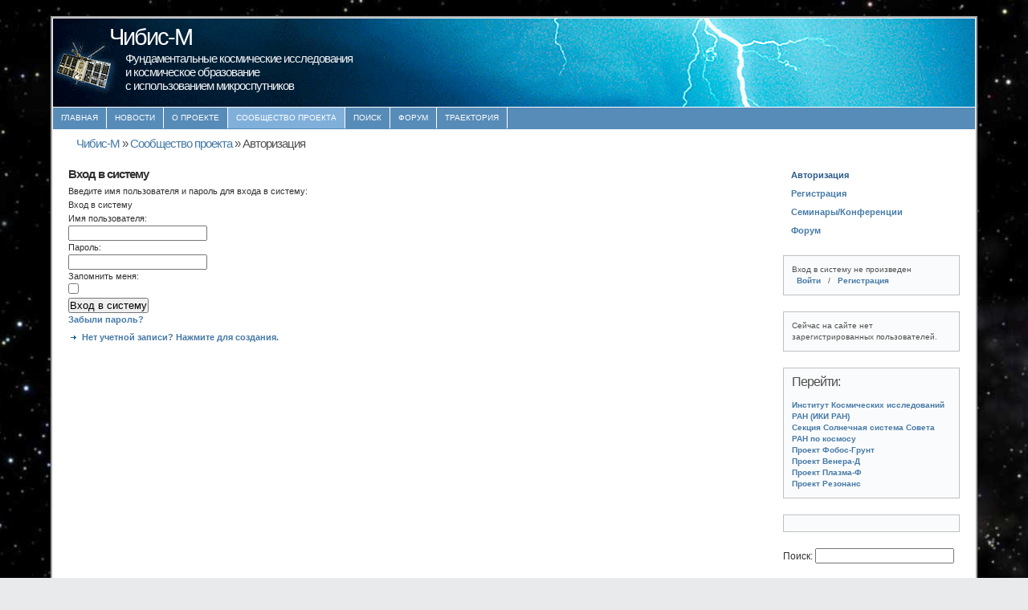

--- FILE ---
content_type: text/html; charset=utf-8
request_url: http://chibis.cosmos.ru/index.php?id=1670&L=wizcwoyxkewdhod
body_size: 12704
content:
<?xml version="1.0" encoding="utf-8"?>
<!DOCTYPE html
     PUBLIC "-//W3C//DTD XHTML 1.0 Strict//EN"
     "http://www.w3.org/TR/xhtml1/DTD/xhtml1-strict.dtd">
<html xml:lang="ru-RU" lang="ru-RU" xmlns="http://www.w3.org/1999/xhtml">
<head>

<meta http-equiv="Content-Type" content="text/html; charset=utf-8" />
<!-- 
	This website is powered by TYPO3 - inspiring people to share!
	TYPO3 is a free open source Content Management Framework initially created by Kasper Skaarhoj and licensed under GNU/GPL.
	TYPO3 is copyright 1998-2011 of Kasper Skaarhoj. Extensions are copyright of their respective owners.
	Information and contribution at http://typo3.com/ and http://typo3.org/
-->



<title>ЧИБИС: Авторизация</title>
<meta name="generator" content="TYPO3 4.6 CMS" />

<link rel="stylesheet" type="text/css" href="fileadmin/templates/chibis/andreas08-wide/andreas08.css?1363099924" media="screen,projection" />
<link rel="stylesheet" type="text/css" href="typo3temp/stylesheet_881dd5828d.css?1450793442" media="all" />
<link rel="stylesheet" type="text/css" href="fileadmin/templates/styles/CHC_forum_teaser_04.css?1320302298" media="all" />
<link rel="stylesheet" type="text/css" href="typo3conf/ext/starrating/pi1/css/rating.css?1246523740" media="all" />



<script src="typo3conf/ext/wt_contentchange/files/js/contentchange.js?1318274584" type="text/javascript"></script>
<script src="typo3conf/ext/starrating/pi1/js/behavior.js?1246523740" type="text/javascript"></script>
<script src="typo3conf/ext/starrating/pi1/js/rating.js?1246523740" type="text/javascript"></script>
<script type="text/javascript">
/*<![CDATA[*/
<!-- 
/*_scriptCode*/

		var browserName = navigator.appName;
		var browserVer = parseInt(navigator.appVersion);
		var version = "";
		var msie4 = (browserName == "Microsoft Internet Explorer" && browserVer >= 4);
		if ((browserName == "Netscape" && browserVer >= 3) || msie4 || browserName=="Konqueror" || browserName=="Opera") {version = "n3";} else {version = "n2";}
			// Blurring links:
		function blurLink(theObject)	{	//
			if (msie4)	{theObject.blur();}
		}
		
			// decrypt helper function
		function decryptCharcode(n,start,end,offset)	{
			n = n + offset;
			if (offset > 0 && n > end)	{
				n = start + (n - end - 1);
			} else if (offset < 0 && n < start)	{
				n = end - (start - n - 1);
			}
			return String.fromCharCode(n);
		}
			// decrypt string
		function decryptString(enc,offset)	{
			var dec = "";
			var len = enc.length;
			for(var i=0; i < len; i++)	{
				var n = enc.charCodeAt(i);
				if (n >= 0x2B && n <= 0x3A)	{
					dec += decryptCharcode(n,0x2B,0x3A,offset);	// 0-9 . , - + / :
				} else if (n >= 0x40 && n <= 0x5A)	{
					dec += decryptCharcode(n,0x40,0x5A,offset);	// A-Z @
				} else if (n >= 0x61 && n <= 0x7A)	{
					dec += decryptCharcode(n,0x61,0x7A,offset);	// a-z
				} else {
					dec += enc.charAt(i);
				}
			}
			return dec;
		}
			// decrypt spam-protected emails
		function linkTo_UnCryptMailto(s)	{
			location.href = decryptString(s,-1);
		}
		

// -->
/*]]>*/
</script>

<meta name="yandex-verification" content="5801ecb93a611f49" />
<link rel="alternate" type="application/rss+xml" title="RSS-Feed" href="http://chibis.cosmos.ru/index.php?id=1672&amp;type=100" />  <link rel="stylesheet" type="text/css" href="typo3conf/ext/neo_fileshare/res/gallery.css" />
	
		<!-- jQuery Lightbox2 -->
		<script src="typo3conf/ext/jq_lightbox2/lightbox/js/jquery.js" type="text/javascript"></script><script src="typo3conf/ext/jq_lightbox2/lightbox/js/jquery.lightbox.js" type="text/javascript"></script><link rel="stylesheet" href="typo3conf/ext/jq_lightbox2/lightbox/css/lightbox.css" type="text/css" media="screen" />
		<script type="text/javascript">
      jQuery.noConflict();
      (function($) { 
				$(function() {$(".lightbox").lightbox( {navbarOnTop: 0 , resizeSpeed: 300 , overlayOpacity: 0.4, fileLoadingImage: "typo3conf/ext/jq_lightbox2/lightbox/images/loading.gif", fileBottomNavCloseImage: "typo3conf/ext/jq_lightbox2/lightbox/images/closelabel.gif", strings : { prevLinkTitle: "previous image", nextLinkTitle: "next image", prevLinkText:  "&laquo;&nbsp;&nbsp;", nextLinkText:  "&nbsp;&nbsp;&raquo;",closeTitle: "close", image: "Image", of: "of"}});});
			})(jQuery);
		</script>
		<!-- /jQuery Lightbox2 -->
		


<script type="text/javascript" src="typo3conf/ext/sr_freecap/pi2/freeCap.js"></script>
</head>
<body>


<div id="container">

<div id="header">
<h1>Чибис-М</h1>
<h2>Фундаментальные космические исследования<br /> и космическое образование<br /> с использованием микроспутников</h2>
</div>


<div id="navigation">
<ul><li><a href="index.php?id=1674&amp;L=kpqepuzexdvnzd%27A%3D0fi" onfocus="blurLink(this);">Главная</a></li><li><a href="index.php?id=1672&amp;no_cache=1&amp;L=kpqepuzexdvnzd%27A%3D0fi" onfocus="blurLink(this);">Новости</a></li><li><a href="index.php?id=1618&amp;L=kpqepuzexdvnzd%27A%3D0fi" onfocus="blurLink(this);">О проекте</a></li><li class="selected"><a href="index.php?id=1670&amp;L=kpqepuzexdvnzd%27A%3D0fi" onfocus="blurLink(this);">Сообщество проекта</a></li><li><a href="index.php?id=1630&amp;L=kpqepuzexdvnzd%27A%3D0fi" onfocus="blurLink(this);">Поиск</a></li><li><a href="index.php?id=1629&amp;L=kpqepuzexdvnzd%27A%3D0fi" onfocus="blurLink(this);">Форум</a></li><li><a href="index.php?id=1854&amp;L=kpqepuzexdvnzd%27A%3D0fi" onfocus="blurLink(this);">Траектория</a></li></ul>
</div>

<div id="pagename">
	<h2><span class="menuact"><a href="index.php?id=1674&amp;L=kpqepuzexdvnzd%27A%3D0fi" onfocus="blurLink(this);">Чибис-М</a></span>&nbsp;&raquo;&nbsp;<span class="menuact"><a href="index.php?id=1670&amp;L=kpqepuzexdvnzd%27A%3D0fi" onfocus="blurLink(this);">Сообщество проекта</a></span>&nbsp;&raquo;&nbsp;<span class="menucur">Авторизация</span></h2>
</div>

<div id="content"><!--TYPO3SEARCH_begin-->
	<!--  CONTENT ELEMENT, uid:3647/login [begin] -->
		<div id="c3647" class="csc-default">


	<!--

		BEGIN: Content of extension "felogin", plugin "tx_felogin_pi1"

	-->
	<div class="tx-felogin-pi1">
		

<h3>Вход в систему</h3>
<div>Введите имя пользователя и пароль для входа в систему:</div>
<!-- ###LOGIN_FORM### -->
<form action="index.php?id=1670&amp;L=wizcwoyxkewdhod" target="_top" method="post" onsubmit="; return true;">
	<fieldset>
	<legend>Вход в систему</legend>
	<div>
		<label for="user">Имя пользователя:</label>
		<input type="text" id="user" name="user" value="" />
	</div>
	<div>
		<label for="pass">Пароль:</label>
		<input type="password" id="pass" name="pass" value="" />
	</div>
	
	<!--###PERMALOGIN_VALID###-->
		<div>
			<label for="permalogin">Запомнить меня:</label>
			<input name="permalogin" value="0" type="hidden"  id="permaloginHiddenField" />
			<input name="permalogin" value="1" type="checkbox"  id="permalogin"  onclick="document.getElementById('permaloginHiddenField').disabled = this.checked;" />
		</div>
	<!--###PERMALOGIN_VALID###-->
	
	<div>	
		<input type="submit" name="submit" value="Вход в систему" />
	</div>

	<div class="felogin-hidden">
		<input type="hidden" name="logintype" value="login" />
		<input type="hidden" name="pid" value="1050,1615,1448,2039" />
		<input type="hidden" name="redirect_url" value="" />
		<input type="hidden" name="tx_felogin_pi1[noredirect]" value="0" />
		
	</div>
	</fieldset>
</form>

<!--###FORGOTP_VALID###-->
<p><a href="index.php?id=1670&amp;L=wizcwoyxkewdhod&amp;tx_felogin_pi1%5Bforgot%5D=1" >Забыли пароль?</a></p>
<!--###FORGOTP_VALID###-->

<!-- ###LOGIN_FORM### -->


	</div>
	
	<!-- END: Content of extension "felogin", plugin "tx_felogin_pi1" -->

	</div>
	<!--  CONTENT ELEMENT, uid:3647/login [end] -->
		
	<!--  CONTENT ELEMENT, uid:3646/list [begin] -->
		<div id="c3646" class="csc-default">
		<!--  Plugin inserted: [begin] -->
			


	<!--

		BEGIN: Content of extension "sr_feuser_register", plugin "tx_srfeuserregister_pi1"

	-->
	<div class="tx-srfeuserregister-pi1">
		
<p><a href="index.php?id=1668&amp;L=wizcwoyxkewdhod&amp;tx_srfeuserregister_pi1%5Bcmd%5D=create&amp;tx_srfeuserregister_pi1%5Btoken%5D=38597a8484f1e69164cf9a31ac86b080" title="Выводится форма регистрации.">Нет учетной записи? Нажмите для создания.</a></p>

	</div>
	
	<!-- END: Content of extension "sr_feuser_register", plugin "tx_srfeuserregister_pi1" -->

	
		<!--  Plugin inserted: [end] -->
			</div>
	<!--  CONTENT ELEMENT, uid:3646/list [end] -->
		<!--TYPO3SEARCH_end--></div>


<div id="subcontent">

<!-- <h2>Меню:</h2> -->
<ul class="menublock"><li class="menucur">Авторизация</li><li><a href="index.php?id=1668&amp;L=kpqepuzexdvnzd%27A%3D0fi" title="Регистрация">Регистрация</a></li><li><a href="index.php?id=1651&amp;L=kpqepuzexdvnzd%27A%3D0fi" title="Семинары/Конференции">Семинары/Конференции</a></li><li><a href="index.php?id=1629&amp;L=kpqepuzexdvnzd%27A%3D0fi" title="Форум">Форум</a></li></ul>

<div class="small box">Вход в систему не произведен<br />&nbsp;&nbsp;<b><a href="index.php?id=1670&amp;L=wizcwoyxkewdhod" >Войти</a></b>&nbsp;&nbsp; / &nbsp;&nbsp;<b><a href="index.php?id=1668&amp;L=wizcwoyxkewdhod" >Регистрация</a></b>&nbsp;&nbsp;</div>
<div class="small box">

 Сейчас на сайте нет зарегистрированных пользователей.

</div>
<!--<div class="small box"><strong>Note: </strong>This is a box. It can be used for special messages both in the sidebar and the content section. You could use it for special notes and announcements, but also as a frame for photos. This space can be used for a short website presentation!</div>-->
<div class="small box">
	<h2>Перейти:</h2>
<a href="http://www.iki.rssi.ru" target="_blank">Институт Космических исследований РАН (ИКИ РАН)</a></br><a href="http://stp.cosmos.ru" target="_blank">Секция Солнечная система Совета РАН по космосу</a></br><a href="http://phobos.cosmos.ru" target="_blank">Проект Фобос-Грунт</a></br><a href="http://venera-d.cosmos.ru" target="_blank">Проект Венера-Д</a></br><a href="http://pfp.cosmos.ru" target="_blank">Проект Плазма-Ф</a></br><a href="http://resonance.cosmos.ru" target="_blank">Проект Резонанс</a>
</div>

<div class="small box protag">


	<!--

		BEGIN: Content of extension "ve_guestbook", plugin "tx_veguestbook_pi1"

	-->
	<div class="tx-veguestbook-pi1">
		
	</div>
	
	<!-- END: Content of extension "ve_guestbook", plugin "tx_veguestbook_pi1" -->

	</div>
<div id="searchbar">
		<!--  lib.search [begin] -->
			<form action="index.php?id=1630&no_cache=1&L=wizcwoyxkewdhod" method="post" id="searchform" name="mysearch" enctype="multipart/form-data" onsubmit="return validateForm('mysearch','','','','')"><div class="searchbox" id="searchbar"><input type="hidden" name="stype" value="L0" /><input type="hidden" name="tx_indexedsearch[sections]" value="0" /><input name="scols" value="pages.title-subtitle-keywords-description:tt_content.header" type="hidden" /><input type="hidden" value="Search" id="searchsubmit" /><label for="sword">Поиск: </label><input name="tx_indexedsearch[sword]" value="" id="sword" class="searchbox-sword" type="text" /></div></form>
		<!--  lib.search [end] -->
			</div>

</div>

<div id="footer">
<!--<p>&copy; 2007 Your name. Design by <a href="http://andreasviklund.com/">Andreas Viklund</a> | Modified by <a href="http://Jasoncole.ca">Jason Cole</a>  of <a href="http://jokkmokk.biz/" title="ITUS Jokkmokk">Jokkmokk</a></p>-->
<p><b>Сайт разработан и поддерживается лабораторией 801 <a href="http://www.iki.rssi.ru">Института космических исследований Российской академии наук</a>.</b><br />Полное или частичное использование размещённых на сайте материалов <br /> возможно только с обязательной ссылкой на сайт <a href="http://chibis.cosmos.ru">Чибис-М</a>.</p>
</div>

</div>




</body>
</html>
<!-- Cached page generated 01-02-26 11:49. Expires 02-02-26 11:49 -->
<!-- Parsetime: 0ms -->

--- FILE ---
content_type: text/css
request_url: http://chibis.cosmos.ru/fileadmin/templates/chibis/andreas08-wide/andreas08.css?1363099924
body_size: 7413
content:
/* andreas08 - an open source xhtml/css website layout by Andreas Viklund - http://andreasviklund.com . Free to use in any way and for any purpose as long as the proper credits are given to the original designer. Version: 1.0, November 28, 2005 */

/**************** Body and tag styles ****************/

*{margin:0; padding:0;}

body{
font:76% Verdana,Tahoma,Arial,sans-serif;
line-height:1.4em;
text-align:center;
color:#303030;
background:fixed #e8eaec url(background_2.jpg) top left repeat;
}

a{
color:#467aa7;
font-weight:bold;
text-decoration:none;
-background-color:inherit;
}

a:hover{color:#2a5a8a; text-decoration:none; background-color:inherit;}
a img{border:none;}

/* p{padding:0 0 1.6em 0;} */
p form{margin-top:0; margin-bottom:20px;}

img.left,img.center,img.right{padding:4px; border:1px solid #a0a0a0;}
img.left{float:left; margin:0 12px 5px 0;}
img.center{display:block; margin:0 auto 5px auto;}
img.right{float:right; margin:0 0 5px 12px;}

/**************** Header and navigation styles ****************/

#container{
/*width:980px;*/
/*width:1024px;*/
width:1150px;
margin:20px auto;
padding:1px 0;
text-align:left;
background:#ffffff;
color:#303030;
border:2px solid #a0a0a0;
}

#header{
height:110px;
/*width:978px;*/
/*width:1022px;*/
width:1148px;
margin:0 1px 1px 1px;
background:#467aa7 url(Lightning8.png) top left no-repeat;
color:#ffffff;
}
#header h1{
padding:15px 0 0 70px;
font-size:2.4em;
-background-color:inherit;
color:#ffffff;
letter-spacing:-2px;
font-weight:normal;
}

#header h2{
margin:10px 0 0 90px;
font-size:1.2em;
-background-color:inherit;
color:#f0f2f4;
letter-spacing:-1px;
font-weight:normal;
}


#header p{
margin:10px 40px 0 0;
font-size:1.4em;
-background-color:inherit;
color:#f0f2f4;
letter-spacing:-1px;
font-weight:normal;
-text-align:right;
}
#navigation{
height:2.2em;
line-height:2.2em;
/*width:978px;*/
/*width:1022px;*/
width:1148px;
margin:0 1px;
background:#578bb8;
color:#ffffff;
}

#navigation li{
float:left;
list-style-type:none;
border-right:1px solid #ffffff;
white-space:nowrap;
}

#navigation li a{
display:block;
padding:0 10px;
font-size:0.8em;
font-weight:normal;
text-transform:uppercase;
text-decoration:none;
background-color:inherit;
color: #ffffff;
}

* html #navigation a {width:1%;}

#navigation .selected,#navigation a:hover{
background:#80b0da;
color:#ffffff;
text-decoration:none;
}

/**************** Content styles ****************/

#content{
float:left;
/*width:650px;*/
/*width:694px;*/
width:860px;
font-size:0.9em;
padding:20px 0 0 20px;
}

#content h2{
display:block;
margin:0 0 16px 0;
font-size:1.7em;
font-weight:normal;
letter-spacing:-1px;
color:#505050;
background-color:inherit;
}

#pagename h2 {
-width:240px;
display:block;
margin:0 10px 0 10px;
font-size:1.2em;
font-weight:normal;
letter-spacing:-1px;
color:#505050;
background-color:inherit;
padding:10px 0 0 20px;
-border:1px solid red;
-float:left;
}

#pagename a {
font-weight:normal;
}


#content h2 a{font-weight:normal;}
#content h3{margin:0 0 5px 0; font-size:1.4em; letter-spacing:-1px;}
#content a:hover,#subcontent a:hover{text-decoration:underline;}
#content ul,#content ol{margin:0 5px 16px 35px;}
#content dl{margin:0 5px 10px 25px;}
#content dt{font-weight:bold; margin-bottom:5px;}
#content dd{margin:0 0 10px 15px;}


#content table {border-collapse:collapse;width:100%;}
#content table td, #content table th {border:1px solid #ddd;padding:3px;}

/**************** Sidebar styles ****************/

#subcontent{
float:right;
width:220px;
padding:20px 20px 10px 20px;
line-height:1.4em;
-border:1px solid red;
}

#subcontent h2{
display:block;
margin:0 0 15px 0;
font-size:1.6em;
font-weight:normal;
text-align:left;
letter-spacing:-1px;
color:#505050;
background-color:inherit;
}

#subcontent p{margin:0 0 16px 0; font-size:0.9em;}

/**************** Menublock styles ****************/

.menublock{margin:0 0 20px 8px; font-size:0.9em;}
.menublock li{list-style:none; display:block; padding:2px; margin-bottom:2px;}
.menublock li a{font-weight:bold; text-decoration:none;}
.menublock li a:hover{text-decoration:none;}
.menublock li ul{margin:3px 0 3px 15px; font-size:1em; font-weight:normal;}
.menublock li ul li{margin-bottom:0;}
.menublock li ul a{font-weight:normal;}
.menublock .menucur {color:#2a5a8a;font-weight:bold;}

/**************** Searchbar styles ****************/

#searchbar{margin:0 0 20px 0; -position:fixed;}
#searchbar form fieldset{margin-left:10px; border:0 solid;}

#searchbar #s{
height:1.2em;
width:110px;
margin:0 5px 0 0;
border:1px solid #a0a0a0;
}

#searchbar #searchbutton{
width:auto;
padding:0 1px;
-border:1px solid #808080;
font-size:0.9em;
text-align:center;
}

/**************** Footer styles ****************/

#footer{
clear:both;
/*width:978px;*/
/*width:1022px;*/
width:1148px;
padding:5px 0;
margin:0 1px;
font-size:0.9em;
color:#f0f0f0;
background:#467aa7;
}

#footer p{padding:0; margin:0; text-align:center;}
#footer a{color:#f0f0f0; background-color:inherit; font-weight:bold;}
#footer a:hover{color:#ffffff; background-color:inherit; text-decoration: underline;}

/**************** Misc classes and styles ****************/

.splitcontentleft{float:left; width:49%;}
.splitcontentright{float:right; width:49%;}
.clear{clear:both;}
.small{font-size:0.8em;}
.hide{display:none;}
.textcenter{text-align:center;}
.textright{text-align:right;}
.important{color:#f02025; background-color:inherit; font-weight:bold;}

.box{
margin:0 0 20px 0;
padding:10px;
border:1px solid #c0c0c0;
background-color:#fafbfc;
color:#505050;
line-height:1.5em;
}

.protag{
/* background: url(chibis_bird_02.png) no-repeat scroll right top rgb(238, 238, 238);*/
}

legend, fieldset {border:0;}

* table[class*="-"] {border-collapse:collapse;border:1px solid #c0c0c0;width:100%;}
* table[class*="-"] td, * table[class*="-"] th {border:1px solid #c0c0c0; padding:3px;}
* table[class*="-"] th {border:1px solid #c0c0c0;background-color:#dfdfdf;}


/* Captions */
dd.csc-textpic-caption {font-size: 80%; font-style: italic;}


/*ph_communicate*/
table.tx_phcommunicate_pi1\[formtable\] {margin:2px;padding:2px;border-collapse:collapse;-border:1px solid #c0c0c0;width:100%;}
.tx_phcommunicate_pi1\[formtable\] td, .tx_phcommunicate_pi1\[formtable\] th {margin:2px;padding:2px;width:50%;text-align:left;}
#tx_phcommunicate_pi1\[message\] {width:100%;border:1px solid #c0c0c0;}
#tx_phcommunicate_pi1_toSelectGID {width:100%;border:1px solid #c0c0c0;}
#tx_phcommunicate_pi1_toSelectUID {width:100%;border:1px solid #c0c0c0;}

.cloud1 {font-size:70%;}
.cloud2 {font-size:75%;}
.cloud3 {font-size:80%;}
.cloud4 {font-size:85%;}
.cloud5 {font-size:90%;}
.cloud6 {font-size:95%;}
.cloud7 {font-size:100%;}
.cloud8 {font-size:105%;}
.cloud9 {font-size:110%;}
.cloud10 {font-size:115%;}
.cloud11 {font-size:120%;}
.cloud12 {font-size:125%;}
.cloud13 {font-size:130%;}
.cloud14 {font-size:135%;}
.cloud15 {font-size:140%;}
.cloud16 {font-size:145%;}

.contenttable table {border:1px solid #ddd;border-collapse:collapse !important;}
.contenttable td {padding:10px;}
.contenttable td,.contenttable th  {border:3px solid #ddd;}



--- FILE ---
content_type: text/css
request_url: http://chibis.cosmos.ru/typo3temp/stylesheet_881dd5828d.css?1450793442
body_size: 51189
content:
/* default styles for extension "tx_felogin_pi1" */
	.tx-felogin-pi1 label {
		display: block;
	}
/* default styles for extension "tx_auxnewsmailer_pi1" */
  .tx-auxnewsmailer-pi1 H2 { margin-top: 0px; margin-bottom: 0px; }
/* default styles for extension "tx_mxfileupload_pi1" */
/*-------------------------- MX FILE UPLOAD EXT STYLES ---------------------------*/
.mx_fileupload_content{
color:#000000;
background:#FFFFFF;
}


.tx-mxfileupload-pi1 h2{
color:#CCCCCC;
background:#FFFFFF;
}

.tx-mxfileupload-pi1 dd{
position:relative;
}

.tx-mxfileupload-pi1 dd span{		 
display: none;
	position: absolute;
	top: 20px;
	left: -10px;
	width: 125px;
	padding: 5px;
	z-index: 100;
	background: #000;
	color: #fff;
	-moz-border-radius: 5px; /* this works only in camino/firefox */
	-webkit-border-radius: 5px; /* this is just for Safari */
}

.tx-mxfileupload-pi1 dd:hover span{		 
		     display:block;
}
/* default styles for extension "tx_feuserlisting_pi1" */
	.tx-feuserlisting-pi1-listrow TH { background:#ccc; padding:0 .5em; white-space:nowrap; }
	.tx-feuserlisting-pi1-listrow TD { background:#eee; padding:0 .5em; }
	.tx-feuserlisting-pi1-singleView TH { background:#ccc; padding:0 .5em; text-align:right; white-space:nowrap; }
	.tx-feuserlisting-pi1-singleView TD { background:#eee; padding:0 .5em; }
/* default styles for extension "tx_srfeuserregister_pi1" */
		.tx-srfeuserregister-pi1 p { margin-top: .5em; margin-bottom: 0; padding: 0 .3em; text-indent: 0; }
		.tx-srfeuserregister-pi1 h4 { margin-top: 0; padding-left: .3em; }
		.tx-srfeuserregister-pi1 legend { padding: 0 .5em; font-weight: bold; }
		.tx-srfeuserregister-pi1 .tx-srfeuserregister-pi1-notice { font-style: italic; margin-bottom: 1em; }
		.tx-srfeuserregister-pi1 .tx-srfeuserregister-pi1-trash { margin-bottom: 2em; }
		.tx-srfeuserregister-pi1 a { padding-left: 14px; background-image: url("../typo3conf/ext/sr_feuser_register/pi1/internal_link.gif"); background-repeat: no-repeat; background-position: 0% 60%; text-decoration:none; }
		.tx-srfeuserregister-pi1 label { margin: 0; padding: 0; }
		.tx-srfeuserregister-pi1 label span { color: #ff0000; }
		.tx-srfeuserregister-pi1 .tx-srfeuserregister-pi1-error { color: #ff0000; }
		.tx-srfeuserregister-pi1 input { margin: 0; padding: 0 .5em 0 0; }
		.tx-srfeuserregister-pi1 input[type=password] { margin-right: 1em; }
		* html .tx-srfeuserregister-pi1 input.tx-srfeuserregister-pi1-password { margin-right: 1em; }
		.tx-srfeuserregister-pi1 input[type=radio], .tx-srfeuserregister-pi1 input[type=checkbox] { background-color: transparent; }
		* html .tx-srfeuserregister-pi1 input.tx-srfeuserregister-pi1-radio, * html .tx-srfeuserregister-pi1 input.tx-srfeuserregister-pi1-checkbox { background-color: transparent; }
		.tx-srfeuserregister-pi1 .tx-srfeuserregister-pi1-delete-icon { margin-left: 1em; background-color: transparent; }
		.tx-srfeuserregister-pi1 .tx-srfeuserregister-pi1-delete-icon:hover { cursor: pointer; }
		.tx-srfeuserregister-pi1 a.tx-srfeuserregister-pi1-file-view { padding-left: 15px; background-image: url("../typo3conf/ext/sr_feuser_register/pi1/internal_link_new_window.gif"); background-color: transparent; background-repeat: no-repeat; font-size: .8em; margin-left: 1em; }
		.tx-srfeuserregister-pi1 ul { margin: 0; padding: 0; list-style-position: inside; }
		.tx-srfeuserregister-pi1 ul.tx-srfeuserregister-multiple-checkboxes { list-style-type: none; }
		.tx-srfeuserregister-pi1 ul.tx-srfeuserregister-multiple-checkboxes li { margin: 0 0 .3em 0; padding: 0; }
		.tx-srfeuserregister-pi1 ul.tx-srfeuserregister-multiple-checkboxes li label { margin: 0; padding: 0 0 0 .5em; }
		.tx-srfeuserregister-pi1 ul.tx-srfeuserregister-multiple-checked-values li { float: left; padding: 0 2em 0 0; margin: 0; }
		.tx-srfeuserregister-pi1 dl { margin: 0; padding: 1em 0 0 0; }
		.tx-srfeuserregister-pi1 dt, .tx-srfeuserregister-pi1 dd { margin: 0; padding: 0 0 .5em 0; float: left; }
		.tx-srfeuserregister-pi1 dt { clear: both; width: 25%; text-align: right; padding-right: 1em; }
		.tx-srfeuserregister-pi1 dd { text-align: left; width: 50%; }
		.tx-srfeuserregister-pi1 .tx-srfeuserregister-pi1-multiple-checkboxes dt { width: auto; padding-right: 0; }
		.tx-srfeuserregister-pi1 .tx-srfeuserregister-pi1-multiple-checkboxes dd { width: auto; }
		* html .tx-srfeuserregister-pi1 dd { float: none; }
		.tx-srfeuserregister-pi1 dd p { margin-top: 0; margin-bottom: .5em; padding: 0; }
		.tx-srfeuserregister-pi1 dd label { padding: 0 1em 0 .5em; }
/* default styles for extension "tx_internmail_pi1" */
   .tx-internmail-pi1 H2 { margin-top: 0px; margin-bottom: 0px; }
   .tx-internmail-pi1-modeSelector {border:0px solid #ccc;}
   .tx-internmail-pi1-listrow table {border-collapse:collapse;width:90%;}
   .tx-internmail-pi1-listrow table tr th {padding:5px;background-color:#ddd;}
/* default styles for extension "tx_drwiki_pi1" */
  .tx-drwiki-pi1 A { TEXT-DECORATION: none; }
  .tx-drwiki-pi1 .notCreated { color:red; }
  .tx-drwiki-pi1 OL.references > li:target {background-color: #DEF;}
  .tx-drwiki-pi1 SUP.reference:target { background-color: #DEF;}
  .tx-drwiki-pi1 OL.references { font-size:9pt; }
  .tx-drwiki-pi1 OL.references-2column {font-size:9pt; -moz-column-count: 2; -webkit-column-count: 2; column-count: 2;}
  .tx-drwiki-pi1 A:hover { TEXT-DECORATION: underline; }
  .tx-drwiki-pi1 .editsection {float: right; margin-left: 5px;}
  .tx-drwiki-pi1 h1, .tx-drwiki-pi1 h2, .tx-drwiki-pi1 h3, .tx-drwiki-pi1 h4, .tx-drwiki-pi1 h5, .tx-drwiki-pi1 h6 {color: black; background: none; font-weight: normal; margin: 0;padding-top: .5em; padding-bottom: .17em; border-bottom: 1px solid #aaa;}
  .tx-drwiki-pi1 h1 { font-size: 188%; }
  .tx-drwiki-pi1 h1 .editsection { font-size: 53%; }
  .tx-drwiki-pi1 h2 { font-size: 150%; }
  .tx-drwiki-pi1 h2 .editsection { font-size: 67%; }
  .tx-drwiki-pi1 h3, h4, h5, h6 {border-bottom: none; font-weight: bold;}
  .tx-drwiki-pi1 h3 { font-size: 132%; }
  .tx-drwiki-pi1 h3 .editsection { font-size: 76%; font-weight: normal; }
  .tx-drwiki-pi1 h4 { font-size: 116%; }
  .tx-drwiki-pi1 h4 .editsection { font-size: 86%; font-weight: normal; }
  .tx-drwiki-pi1 h5 { font-size: 100%; }
  .tx-drwiki-pi1 h5 .editsection { font-weight: normal; }
  .tx-drwiki-pi1 h6 { font-size: 80%;  }
  .tx-drwiki-pi1 h6 .editsection { font-size: 125%; font-weight: normal; }
  .tx-drwiki-pi1 HR { height:1px; border-top:1px dotted #000000; border-left:0; border-right:0; border-bottom:0; }
  .tx-drwiki-pi1 OL {PADDING-RIGHT: 0px; PADDING-LEFT: 0px; PADDING-BOTTOM: 0px; MARGIN: 0.3em 0px 0px 3.2em; LINE-HEIGHT: 1.5em; PADDING-TOP: 0px;}
  .tx-drwiki-pi1 UL {PADDING-RIGHT: 0px; PADDING-LEFT: 0px; PADDING-BOTTOM: 0px; MARGIN: 0.3em 0px 0px 1.5em; LINE-HEIGHT: 1.5em; PADDING-TOP: 0px; }
  .tx-drwiki-pi1 PRE { BORDER: #2f6fab 1px dashed; PADDING: 1em; COLOR: black; LINE-HEIGHT: 1.1em; BACKGROUND-COLOR: #f9f9f9; font-family:Fixedsys,Courier; }
  .tx-drwiki-pi1 INPUT {font-size:10pt;}
  .tx-drwiki-pi1 TEXTAREA {width:100%; font-size:10pt;}
  .tx-drwiki-pi1 input,.tx-drwiki-pi1 textarea {border: 1px red solid; background: #fafafa; color: #777;}
  .tx-drwiki-pi1 input[type=text]:focus, textarea:focus { background: #f0f0f0; color: #333; border-color: #666;}
  .tx-drwiki-pi1-urlextension { display: none; }
  .redirect {BORDER: #2f6fab 1px dashed; PADDING: 1em; COLOR: black; LINE-HEIGHT: 1.1em; BACKGROUND-COLOR: #FFFFF0;}
  .icons {vertical-align:middle; float:left; margin-right:20px; margin-bottom:10px;}
  .wiki-box {BORDER: #2f6fab 1px dashed; PADDING: 1em; COLOR: black; LINE-HEIGHT: 1.1em; BACKGROUND-COLOR: #f9f9f9; } 
  .wiki-box-blue {display: block;font-size: 1em; color: #000; padding: 0.5em; background: #f0f0f4; border-left: 8px #E0E7F5 solid;}  
  .wiki-box-red {display: block;font-size: 1em; color: #000; padding: 0.5em; background: #fee; border-left: 8px #fcc solid;}  
  .wiki-box-green {display: block;font-size: 1em; color: #000; padding: 0.5em; background: #33FF33; border-left: 8px #006600 solid;}  
  .wiki-box-yellow {display: block;font-size: 1em; color: #000; padding: 0.5em; background: #FFFF99; border-left: 8px #FFFF00 solid;}
  .wiki-box-catlinks {border: 1px solid #aaa;background-color: #f9f9f9;padding: 5px;margin-top: 1em;clear: both;}  
  .wiki-table {margin: 1em 1em 1em 0; background: #f9f9f9; border: 1px #aaa solid; border-collapse: collapse;}  
  .diff-r {color: red;}
  .diff-g {color: green;}
  .diff-result { BORDER: #2f6fab 1px dashed; PADDING: 1em; COLOR: black; LINE-HEIGHT: 1.1em; BACKGROUND-COLOR: #f9f9f9; font-family:Fixedsys,Courier; }
  .diff-table {width:100%;}
  .diff-table-cell-green {vertical-align:top; text-align:left; white-space:normal; color:green; font-family:Fixedsys,Courier; font-size:10pt; BORDER: #2f6fab 1px dashed; PADDING: 1em;}
  .diff-table-cell-red {vertical-align:top; text-align:left; white-space:normal; color:red; font-family:Fixedsys,Courier; font-size:10pt; BORDER: #2f6fab 1px dashed; PADDING: 1em;}
  #toc {BORDER: #aaaaaa 1px solid; PADDING: 5px; FONT-SIZE: 10pt; BACKGROUND-COLOR: #f9f9f9 }
  #toc .tocindent {MARGIN-LEFT: 2em}
  #toc .tocline {MARGIN-BOTTOM: 0px}
  #toc P {FONT-SIZE: 10pt; MARGIN: 0px}
  #toc .toctoggle {FONT-SIZE: 10pt}
  #toc .editsection {MARGIN-TOP: 0.7em; FONT-SIZE: 10pt}
/* default styles for extension "tx_fileupload_pi1" */
	
/* default styles for extension "tx_veguestbook_pi1" */
        .tx-veguestbook-pi1 {
                #font-size:100%;
                #border:1px solid #ddd;
        }
        /* error handling */
        .tx-veguestbook-pi1 p.tx-guestbook-form-error {
                font-weight:bold;
                color:#990000;
        }
        /* display of result count */
        .tx-veguestbook-pi1 .tx-guestbook-result {
                font-weight:bold;
                float:left;
        }
        /* pagination */
        .tx-veguestbook-pi1 .tx-guestbook-pagination {
                font-size:75%;
                font-weight:bold;
                float:right;
        }
        /* styles for list mode */
        .tx-veguestbook-pi1 h2.tx-guestbook-header {
                clear:both;
                background:#ccc;
                color:#555;
                display:block;
                font-size:100%;
                font-weight:bold;
                #padding: 1em;
                #width: 35em;
                width: 100%;
                border:1px solid #ddd;
        }
        .tx-veguestbook-pi1 .tx-guestbook-left {
                float:left;
                #width:12em;
                width:15em;
                background:#EFEFEF;
                min-height:4em;
                padding-top: 0em;
                padding-bottom: 0em;
                padding-left: 0.5em;
                padding-right: 0.5em;
                font-size:90%;         
        }
        .tx-veguestbook-pi1 .tx-guestbook-left {
                height:4em;
        }
        .tx-veguestbook-pi1 .tx-guestbook-left p {
                color:#333;
                padding: 0em;
        }
        .tx-veguestbook-pi1 .tx-guestbook-right {
                float:left;
                #width:21em;
                width:50em;
                background:#FFF;
                padding: 1em;
                font-size:90%;
        }
          /* form styles */
        .tx-veguestbook-pi1 .tx-guestbook-field {
                clear:both;
                width:100%;
                display:block;
                padding: 0.5em 0;
        }
        .tx-veguestbook-pi1 .tx-guestbook-field label {
                clear: both;
                display: block;
                float: left;
                width: 10em;
        }

        .tx-veguestbook-pi1 .tx-guestbook-field input.tx-guestbook-form-inputfield-med {
                float:left;
                width:10em;
        }

        .tx-veguestbook-pi1 .tx-guestbook-field input.tx-guestbook-form-inputfield-big {
                float:left;
                width:30em;
        }

        .tx-veguestbook-pi1 .tx-guestbook-field textarea.tx-guestbook-form-textarea {
                width: 30em;
                display: block;
                float: left;
        }

        .tx-veguestbook-pi1 .tx-guestbook-field span.tx-guestbook-form-obligationfield {
                color:#990000;
        }

        .tx-veguestbook-pi1 fieldset {
                border:none;
        }

        .tx-veguestbook-pi1 legend {
                display:none;
        }

        .tx-veguestbook-pi1 .tx-guestbook-freecap {
                float:left;
                display:block;
                background:#F7F7F7;
                border:1px solid #CCC;
        }

        .tx-veguestbook-pi1 .tx-guestbook-freecap {
                margin-left:2.25em;
        }


        .tx-veguestbook-pi1 .tx-guestbook-freecap img {
                float:left;
                display:block;
                padding-left:0.25em;
        }

        .tx-veguestbook-pi1 .tx-guestbook-freecap input {
                float:left;
        }

        .tx-veguestbook-pi1 .tx-guestbook-freecap label {
                clear:both;
                display:block;
                float:none;
                width:10em;
                margin-bottom:0.5em;
        }

        .tx-veguestbook-pi1 .tx-guestbook-freecap p {
                font-size:75%;
                padding:0.25em;
        }

        .tx-veguestbook-pi1 .tx-guestbook-freecap h3 {
                display:none;
        }

        .tx-veguestbook-pi1 .tx-guestbook-freecap span.tx-srfreecap-pi2-cant-read {
                color:#990000;
        }

        .tx-veguestbook-pi1 .tx-guestbook-clear {
                clear:both;
                display:block;
        }

        .tx-veguestbook-pi1 input.tx-guestbook-submit {
                width:auto;
                display:block;
        }
/* default styles for extension "tx_skpagecomments_pi1" */
		.sk-pagecomments-error {color:red;font-weight:bold;background:#FFE8CF;border:1px solid #000;margin:8px 12px;padding:4px;}
		.sk-pagecomments-success {color:blue;font-weight:bold;}
		.sk-pagecomments-counter {color:#600;text-align:right;text-decoration:underline;margin-bottom:12px;}
        .sk-pagecomments-headline {border-bottom:1px solid #000;font-weight:bold;background:#d1d1d1;padding-left:6px;height:20px;}
        .sk-pagecomments-answerheadline {border-bottom:1px solid #000;font-weight:bold;background:#f7f3ef;padding-left:6px;height:20px;}
		.sk-pagecomments-namedate {float:left;}
        .sk-pagecomments-emailhomepage{float:right;}
		.sk-pagecomments-answer{float:right;padding:0 4px 0 12px;}   
        .sk-pagecomments-comment{background:#f1f1f1;padding:4px 28px;clear:both;}
        
        
        .sk-pagecomments-teaser {margin-top:-40px}
        .sk-pagecomments-teaser h4 {background:#eee;font-size:85%;margin:0;color:green;padding-left:4px;}
        .sk-pagecomments-teaser h4 span{padding-right:4px}
        .sk-pagecomments-teaser p {margin:0;font-size:90%}

		.tx-skpagecomments-pi1 form {margin:16px 0;width:480px;}
        .tx-skpagecomments-pi1 form fieldset {border:1px solid #eee;}
		.tx-skpagecomments-pi1 form p.userinfos {text-align:center;padding:6px;}
        .tx-skpagecomments-pi1 span.sk-pagecomments-number {float:left;font-size:70%;color:red;padding:3px 10px 3px 0;}

		.tx-skpagecomments-pi1 form legend {background:#f1f1f1;border:1px solid #000;padding:4px;}
		.tx-skpagecomments-pi1 form label {width:120px;float:left;margin-left:8px;}
        .tx-skpagecomments-pi1 form label.check {width:100%;float:none;}
		.tx-skpagecomments-pi1 form p {margin:6px 0;clear:all;}
		.tx-skpagecomments-pi1 form p img {vertical-align:bottom;margin-left:8px;}
		.tx-skpagecomments-pi1 div.smileytext{margin-left:0px;}
		.tx-skpagecomments-pi1 form input#name,
		.tx-skpagecomments-pi1 form input#email,
        .tx-skpagecomments-pi1 form input#homepage {width:320px;background:#FFE1BF;}
		.tx-skpagecomments-pi1 form textarea {width:320px;height:160px;background:#FFE1BF;}
		.tx-skpagecomments-pi1 form input#name:focus,
		.tx-skpagecomments-pi1 form input#email:focus,
        .tx-skpagecomments-pi1 form input#homepage:focus,
		.tx-skpagecomments-pi1 form textarea:focus {background:#FFC480;} 
		.tx-skpagecomments-pi1 form input#skcommentssubmit {background:#FFA540;color:#804400;float:right;margin:8px 20px;}
        
        .tx-skpagecomments-pi1 img {border:0px}
/* default styles for extension "tx_filelist_pi1" */
table.tx-filelist-pi1-table th {
	text-align: left;
	padding-left: 3px;
	padding-right: 3px;
}

table.tx-filelist-pi1-table td {
	padding-left: 3px;
	padding-right: 3px;
}

.tx-filelist-pi1-icon {
	width: 30px;
}

td.tx-filelist-pi1-info, td.tx-filelist-pi1-date {
	font-size: smaller;
}

span.tx-filelist-pi1-newFile {
	font-size: smaller;
	font-style: italic;
	color: red;
}

/* default styles for extension "tx_indexedsearch" */
		.tx-indexedsearch .tx-indexedsearch-browsebox LI { display:inline; margin-right:5px; }
		.tx-indexedsearch .tx-indexedsearch-searchbox INPUT.tx-indexedsearch-searchbox-button { width:100px; }
		.tx-indexedsearch .tx-indexedsearch-searchbox INPUT.tx-indexedsearch-searchbox-sword { width:150px; }
		.tx-indexedsearch .tx-indexedsearch-whatis { margin-top:10px; margin-bottom:5px; }
		.tx-indexedsearch .tx-indexedsearch-whatis .tx-indexedsearch-sw { font-weight:bold; font-style:italic; }
		.tx-indexedsearch .tx-indexedsearch-noresults { text-align:center; font-weight:bold; }
		.tx-indexedsearch .tx-indexedsearch-res TD.tx-indexedsearch-descr { font-style:italic; }
		.tx-indexedsearch .tx-indexedsearch-res .tx-indexedsearch-descr .tx-indexedsearch-redMarkup { color:red; }
		.tx-indexedsearch .tx-indexedsearch-res .tx-indexedsearch-info { background:#eeeeee; }
		.tx-indexedsearch .tx-indexedsearch-res .tx-indexedsearch-secHead { margin-top:20px; margin-bottom:5px; }
		.tx-indexedsearch .tx-indexedsearch-res .tx-indexedsearch-secHead H2 { margin-top:0px; margin-bottom:0px; }
		.tx-indexedsearch .tx-indexedsearch-res .tx-indexedsearch-secHead TD { background:#cccccc; vertical-align:middle; }
		.tx-indexedsearch .tx-indexedsearch-res .noResume { color:#666666; }
		.tx-indexedsearch .tx-indexedsearch-category { background:#cccccc; font-size:16px; font-weight:bold; }

		/* Additional styles, needed for the tableless template_css.tmpl (styles don't conflict with the original template) */
		.tx-indexedsearch .res-tmpl-css { clear:both; margin-bottom:1em; }
		.tx-indexedsearch .searchbox-tmpl-css LABEL { margin-right:1em; width:10em; float:left; }
		.tx-indexedsearch .result-count-tmpl-css, .tx-indexedsearch .percent-tmpl-css { letter-spacing:0; font-weight:normal; margin-top:-1.2em; float:right; }
		.tx-indexedsearch .info-tmpl-css dt, .tx-indexedsearch dl.info-tmpl-css dd { float:left; }
		.tx-indexedsearch .info-tmpl-css dd.item-mtime { float:none; }
		.tx-indexedsearch .info-tmpl-css dd.item-path { float:none; }
/* default styles for extension "tx_newloginbox_pi3" */
	.tx-newloginbox-pi3-listrow TH { background:#ccc; padding:0 .5em; white-space:nowrap; }
	.tx-newloginbox-pi3-listrow TD { background:#eee; padding:0 .5em; }
	.tx-newloginbox-pi3-singleView TH { background:#ccc; padding:0 .5em; text-align:right; white-space:nowrap; }
	.tx-newloginbox-pi3-singleView TD { background:#eee; padding:0 .5em; }
/* default styles for extension "tx_chcforum_pi1" */



/* BASIC STUFF */
#tx_chcforum-pi1 {
	font-family: verdana, sans-serif;
	font-size: 11px;
}

#tx_chcforum-pi1 caption {
	display: none;
}

#tx_chcforum-pi1 a {
	text-decoration: underline;
}

#tx_chcforum-pi1 a:hover {
	text-decoration: none !important;
}

/* only one form in the forum */
#tx_chcforum-pi1 form {
	margin-top: 5px;
	margin-bottom: 5px;
}

.tx-chcforum-pi1-noWrap {
	display: inline;
	white-space: nowrap;
}

.tx-chcforum-pi1-preTableWrap {
	border: 1px solid #999999;
	margin-bottom: 2px;
}

.tx-chcforum-pi1-postTableWrap {
	border: 1px solid #999999;
	margin-bottom: 2px;
}

/* GENERIC TABLE BEGIN */
.tx-chcforum-pi1-Table {
	border: 1px solid #666666;
	background: #FFFFFF;
	margin-bottom: 2px;
	width: 100%;
}

.tx-chcforum-pi1-Table thead tr th {
	font-size: 14px;
	font-weight: bold;
	background: #80B0DA;
	padding: 5px;
	text-align: center;
	white-space: nowrap;
}

/* category title row */
.tx-chcforum-pi1-Table tbody tr th {
	font-size: 15px;
	font-weight: bold;
	letter-spacing: 2px;
	background: #F3F5F8;
	padding: 5px;
	text-align: left;
}

/* category features row */
.tx-chcforum-pi1-Table tbody tr td {
	font-size: 12px;
	background: #E3E7EF;
	padding: 5px;
}
/* GENERIC TABLE END */


/* CATEGORY TABLE BEGIN */
/* cell 1 */
.tx-chcforum-pi1-catConferenceCell {
}

.tx-chcforum-pi1-catConferenceCell dl {
	margin: 0;
}

.tx-chcforum-pi1-catConferenceCell dt {
}

.tx-chcforum-pi1-catConferenceCell dd {
	font-size: 10px;
	margin-left: 5px;
}

.tx-chcforum-pi1-catConferenceCell dd.new {
	color: #FF0000;
}

/* cell 2 */
.tx-chcforum-pi1-catThreadCell {
	text-align: center;
}

/* cell 3 */
.tx-chcforum-pi1-catPostCell {
	text-align: center;
}

/* cell 4 */
.tx-chcforum-pi1-catLastCell {
	font-size: 10px !important;
	vertical-align: top;
}
/* CATEGORY TABLE END */


/* CONFERENCE TABLE BEGIN */
/* cell 1 */

.tx-chcforum-pi1-confThreadImage {
	text-align: center;
}


.tx-chcforum-pi1-confThreadSubjCell {

}

.tx-chcforum-pi1-confThreadNew {
	color: #FF0000;
	font-size: 10px;
	padding-left: 5px;
}

.tx-chcforum-pi1-confThreadBtns img {
	padding-top: 5px;
}

.tx-chcforum-pi1-confThreadBtns {
	padding-left: 5px;
}

/* cell 2 */
.tx-chcforum-pi1-confThreadRepliesCell {
	text-align: center;
}

/* cell 3 */
.tx-chcforum-pi1-confThreadAuthorCell {
	text-align: center;
}

/* cell 4 */
.tx-chcforum-pi1-confThreadLastCell {
	font-size: 10px !important;
}

/* CONFERENCE TABLE END */

/* NAVPATH BEGIN*/
.tx-chcforum-pi1-navPath a {
	color: #6F6E70;
}

.tx-chcforum-pi1-navPath {
	line-height: 15px;
	color: #6F6E70;
	background: #E9E9E9;
	border-bottom: 1px solid #DEDEDE;
	margin-bottom: 1px;
	padding: 3px;
	font-size: 10px;
}
/* NAVPATH END*/

/* PAGELINKS BEGIN */
.tx-chcforum-pi1-pageLinksTop, .tx-chcforum-pi1-pageLinksBtm {
	color: #6F6E70;
	background: #E9E9E9;
	border-bottom: 1px solid #DEDEDE;
	font-size: 10px;
	line-height: 15px;
	padding: 3px;
	text-align: right;
	clear: both;
	padding-right: 5px;
}

.tx-chcforum-pi1-pageLinksBtm {
	margin-bottom: 1px;
}
/* PAGELINKS END */

/* POST FORM BEGIN */
.tx-chcforum-pi1-postForm {
	border: 1px solid #999999;
	background: #E3E7EF;
	padding: 5px;
	margin-bottom: 3px;
}

.tx-chcforum-pi1-postForm #formWhere {
	font-size: 14px;
	font-weight: bold;
	background: #80B0DA;
	padding: 5px;
	text-align: center;
	white-space: nowrap;
	margin-bottom: 7px;
	border: 1px solid #999999;
}

.tx-chcforum-pi1-postForm fieldset label {
	display: block;
	text-align: right;
	padding-right: 20px;
	padding-top: 3px;
	width: 60px;
	float: left;
}

.tx-chcforum-pi1-postForm fieldset {
	background-color: #E9E9E9;
}

.tx-chcforum-pi1-postForm fieldset#formTop {
	margin-bottom: 8px;
}

.tx-chcforum-pi1-postForm fieldset#formTop legend {
	margin-bottom: 3px;
	background-color: #E9E9E9;
	border: 1px solid #999999;
	padding: 2px;
	font-weight: bold;
}

.tx-chcforum-pi1-postForm fieldset#formBottom legend {
	background-color: #E9E9E9;
	border: 1px solid #999999;
	padding: 2px;
	font-weight: bold;
	margin-bottom: 5px;
}


.tx-chcforum-pi1-postForm fieldset#formTop input {
	display: block;
	width: 150px;
	float: left;
	padding: 2px;
	border: 1px solid #DEDEDE;
	margin-bottom: 2px;
}

.tx-chcforum-pi1-postForm textarea {
	border: 1px solid #DEDEDE;
	margin: 3px 0;
	width: 100%;
	height: 150px;
}

.tx-chcforum-pi1-postForm fieldset#formTop br {
	clear:left;
}

.tx-chcforum-pi1-formBtn {
	text-align: center;
}

.tx-chcforum-pi1-formBtn input {
	border: 1px solid #999999;
	font-size:10px;
	font-family:Verdana, Arial, Helvetica, sans-serif;
	margin:2px;
	background-color: #FFF;

}

.tx-chcforum-pi1-formBtnHov {
	border: 1px solid #666; 
	font-size:10px;
	font-family:Verdana, Arial, Helvetica, sans-serif;
	margin:2px;
	background-color: #FFF;
	color: #CC0000;
}

.tx-chcforum-pi1-formBtnStyle {
	background-color: #FFF;
	border: 1px solid #666666;
	padding: 3px;
	margin: 3px;
}

.tx-chcforum-pi1-formBtnStyleHov {
	background-color: #FFF;
	border: 1px solid #C00;
	color: #CC0000;
	padding: 3px;
	margin: 3px;
}
/* POST FORM END */

/* SINGLE POST BEGIN */
.tx-chcforum-pi1-singlePost {
	border: 1px solid #666666;
	margin: 3px 0;
}

/* top */
.tx-chcforum-pi1-singlePost .author {
	background: #E3E7EF;
	padding: 3px;
	vertical-align: top;
	height: 78px;
}

.tx-chcforum-pi1-formEmicoStyle {
	margin: 3px;
}

.tx-chcforum-pi1-singlePost .im {
	vertical-align: middle;
	margin-top: 3px;
}

.tx-chcforum-pi1-singlePost .im a {
	margin-right: 10px;
}

.tx-chcforum-pi1-singlePost .im img {
	vertical-align: middle;
	border: 0px;
	padding-right: 2px;
	margin-bottom: 2px;
}

.tx-chcforum-pi1-singlePost .userPic {
	border: 1px solid #666666;
	float: right;
}
/* deprecated */
.tx-chcforum-pi1-singlePost #userPic {
	border: 1px solid #666666;
	float: right;
}

/* middle */
.tx-chcforum-pi1-singlePost .text {
	border-top: 1px solid #666666;
	border-bottom: 1px solid #666666;
	background: #E3E7EF;
}

.tx-chcforum-pi1-singlePost .scroller {
	overflow: auto;
	width: 95%;
	background: #FFF;
	min-height: 125px;
	text-indent: 0px;
	padding: 3px;
}

/* bottom */
.tx-chcforum-pi1-singlePost .edit {
	background: #F3F5F8;
	padding: 3px;
	height: 19px;
	vertical-align: middle;
	margin-top: 3px;
}

.tx-chcforum-pi1-singlePost .edit a {
	margin-right: 30px;
}

.tx-chcforum-pi1-singlePost .edit img {
	vertical-align: middle;
	border: 0px;
}

.tx-chcforum-pi1-singlePost .attachment {
	background: #DEE3E7;
	padding: 3px;
}

.tx-chcforum-pi1-singlePost .attachment div {
	vertical-align: top;
}

.tx-chcforum-pi1-singlePost .attachment img {
	float: left;
	margin-right: 5px;
}

.tx-chcforum-pi1-singlePost .rate {
	background: #DEE3E7;
	border-top: 3px solid #FFFFFF ;
	padding: 3px;
}

.tx-chcforum-pi1-singlePost .rate input {
	background-color: #FFF;
	border: 1px solid #666666;
	font-size: 9px;
}

.tx-chcforum-pi1-singlePost .rate select {
	border: 1px solid #666666;
	font-size: 10px;
}

.tx-chcforum-pi1-singlePost .rate select option {
	height: 1.5em;
}

.tx-chcforum-pi1-singlePost .rate form {
	padding: 0;
	margin: 0;
	display: inline;
}

.tx-chcforum-pi1-singlePost .rate .rateStars {
	float: left;
	text-align: left;
	height: 1.85em;
}

.tx-chcforum-pi1-singlePost .rate .rateMenu {
	text-align: right;
	width: 100%;
	height: 1.85em;
}

.tx-chcforum-pi1-singlePost .offset {
	margin-left: 15px;
	margin-right: 15px;
}

.tx-chcforum-pi1-singlePost .codeCell {
	font-family: Courier, 'Courier New', sans-serif; font-size: 11px; color: #006600;
	padding: 5px;
	background-color: #FAFAFA; 
	border: #D1D7DC; 
	border-style: solid;
	border-left-width: 1px; 
	border-top-width: 1px; 
	border-right-width: 1px; 
	border-bottom-width: 1px
}

.tx-chcforum-pi1-singlePost .quoteCell {
	background-color: #FAFAFA;
	font-size: 10px;
	padding: 5px;
	border: #D1D7DC; 
	border-style: solid;
	border-left-width: 1px; 
	border-top-width: 1px; 
	border-right-width: 1px; 
	border-bottom-width: 1px
}

.tx-chcforum-pi1-singlePost .quoteCellAuthor {
	border: 0px;
	font-weight: bold;
	padding: 3px 0;
}

.tx-chcforum-pi1-singlePost .quoteTable {
	border: 0px;
	margin: 15px 0;
}

.tx-chcforum-pi1-singlePost .text img {
	max-height: 350px;
	max-width: 350px;
}

.tx-chcforum-pi1-singlePostQuoteText {
	background-color: #FAFAFA;
	border: 1px solid #666666;
	font-size: 10px;
	padding: 5px;
}


/* SINGLE POST END */


/* FOOTER BOX BEGIN */
.tx-chcforum-pi1-footerBox {
	background: #80B0DA;
	padding: 3px;
	border: 1px solid #999999;
	font-size: 10px; 
}

/* used for user listing */
.tx-chcforum-pi1-footerBox div { 
	padding-top: 5px; 
	padding-left: 5px;
	font-size: 10px; 
}
/* FOOTER BOX END */

/* HEADER BOX BEGIN */
.header_center {	
  text-align: center;
	height: 34px;
}
.header_text {
	font-size: 24px;
	line-height: 34px; 
	font-family: Verdana,Arial,Helvetica,sans-serif;
	font-weight: bold;
	font-variant: small-caps;
}
.header_small {
	margin-bottom: 3px;
	border: solid #666666 1px;
}
/* HEADER BOX END */

/* TOOL BAR  BEGIN */
.tx_chcforum-pi1-toolBar {
	background: #E3E7EF;
	border: 1px solid #666666;
	padding-right: 5px;
	padding-top: 3px;
	padding-bottom: 3px;
	margin-bottom: 2px;
}

.tx_chcforum-pi1-toolBar img {
	vertical-align: middle;
	margin-left: 16px;
}

.tx_chcforum-pi1-toolBar div {
	line-height: 30px;
	text-align: right;
	font-size: 9px;
	font-weight: bold;
	font-family: Verdana,Arial,Helvetica,sans-serif;
}

.tx_chcforum-pi1-subToolBar {
	background: #DEE3E7;
	margin-bottom: 1px;
	padding-right: 5px;
}

.tx_chcforum-pi1-subToolBar img {
	vertical-align: middle;
	margin-left: 16px;
}

.tx_chcforum-pi1-subToolBar div {
	margin: 0px;
	line-height: 15px;
	padding: 3px 0px 3px 0px;
	text-align: right;
	font-size: 9px;
	font-weight: bold;
	font-family: Verdana,Arial,Helvetica,sans-serif;
}


/* TOOL BAR  END */

/* PROFILE BEGIN */
.tx-chcforum-pi1-profileBorder {
	border: 1px solid #999999;
	padding: 3px;
}

.tx-chcforum-pi1-profileBorder #userPic {
	border: 1px solid #666666;
	float: right;
}

.tx-chcforum-pi1-profileBorder hr {
	clear: left;
	display: block;
	visibility: hidden;
}

.tx_chcforum-pi1-profileHdrBig {
	background: #DEE3E7;
	border: 1px solid #666666;
	padding: 5px;
	margin-bottom: 3px;
	font-size: 11px;
	font-weight: bold;
}

.tx_chcforum-pi1-profile_hdr {
	font-size: 11px;
  font-weight: bold;
  background: #E3E7EF;
  padding: 2px;
	padding-left: 6px;
}
/* PROFILE END */

/* MESSAGE BOX BEGIN */
.tx-chcforum-pi1-errorBoxCell {
	background: #E3E7EF;
	font-weight: bold;
	text-align: left;
}

.tx-chcforum-pi1-messageBoxErrorNoBorder {
	background: #FFD6EF;
	font-weight: bold;
	text-align: left;
	margin-bottom: 3px;
	padding: 3px;
	font-weight: bold;
}

.tx-chcforum-pi1-messageBox, .tx-chcforum-pi1-messageBoxError {
	background: #FFCCCC;
	margin-bottom: 3px;
	padding: 3px;
	padding-left: 5px;
	font-weight: bold;
	border: 1px solid #CF1127;
	color: #CF1127;
}
/* MESSAGE BOX END */

.tx-chcforum-pi1-forumTextBig {
	font-size: 14px;
	font-weight: bold;
}

.tx-chcforum-pi1-helpBox {
	background-color: #E9E9E9 !important;
	border-style: none;
}

.tx-chcforum-pi1-linkUp {
	background: #DEE3E7;
	border-bottom: 1px solid #DEDEDE;
	padding: 3px;
	padding-right: 5px;
	font-size: 10px;
	line-height: 15px;
	text-align: right;
}

.tx-chcforum-pi1-previewBoxCell {
	background: #80B0DA;
	text-align: center;
}

/* CWT COMMUNITY STYLES */

#tx_chcforum-pi1 .tx-cwtcommunity-pi1 .userlistLetters {
	font-weight: bold;
}
#tx_chcforum-pi1 .tx-chcforum-pi1-Table .tx-cwtcommunity-pi1 form {
	margin: 0px;
	padding: 0px;
	font-family: arial, sans-serif;
}
#tx_chcforum-pi1 .tx-chcforum-pi1-Table .tx-cwtcommunity-pi1 td {
	font-family: arial, sans-serif;
	padding: 2px;
}
#tx_chcforum-pi1 .tx-chcforum-pi1-Table .tx-cwtcommunity-pi1 th {
	background: #E3E7EF;
	font-family: arial, sans-serif;
	font-size: 11px;
	padding: 2px;
	text-align: left;
	letter-spacing: 0px;
}



/* default styles for extension "tx_vgetagcloud_pi1" */
        .tx-vgetagcloud-pi1 {
            width:auto;
            #font-size:80%;
            background-color: transparent;
            line-height: 200%;
            word-wrap
        }
        .tx-vgetagcloud-pi1 ul {
            margin: 0px;
            padding: 0px;
            list-style: none;
            float: left;
        }
        .tx-vgetagcloud-pi1 li {
            display: inline;
            float: left;
        }
        .tx-vgetagcloud-pi1 li a {
            padding: 4px;
            text-decoration: none;
        }
/* default styles for extension "tx_fkcyclogrrequest_pi1" */
  . H2 { margin-top: 0px; margin-bottom: 0px; }
/* default styles for extension "tx_cssstyledcontent" */
	/* Captions */
	DIV.csc-textpic-caption-c .csc-textpic-caption { text-align: center; }
	DIV.csc-textpic-caption-r .csc-textpic-caption { text-align: right; }
	DIV.csc-textpic-caption-l .csc-textpic-caption { text-align: left; }

	/* Needed for noRows setting */
	DIV.csc-textpic DIV.csc-textpic-imagecolumn { float: left; display: inline; }

	/* Border just around the image */
	DIV.csc-textpic-border DIV.csc-textpic-imagewrap .csc-textpic-image IMG, DIV.csc-textpic-border DIV.csc-textpic-single-image IMG {
		border: 2px solid black;
		padding: 0px 0px;
	}

	DIV.csc-textpic-imagewrap { padding: 0; }

	DIV.csc-textpic IMG { border: none; }

	/* DIV: This will place the images side by side */
	DIV.csc-textpic DIV.csc-textpic-imagewrap DIV.csc-textpic-image { float: left; }

	/* UL: This will place the images side by side */
	DIV.csc-textpic DIV.csc-textpic-imagewrap UL { list-style: none; margin: 0; padding: 0; }
	DIV.csc-textpic DIV.csc-textpic-imagewrap UL LI { float: left; margin: 0; padding: 0; }

	/* DL: This will place the images side by side */
	DIV.csc-textpic DIV.csc-textpic-imagewrap DL.csc-textpic-image { float: left; }
	DIV.csc-textpic DIV.csc-textpic-imagewrap DL.csc-textpic-image DT { float: none; }
	DIV.csc-textpic DIV.csc-textpic-imagewrap DL.csc-textpic-image DD { float: none; }
	DIV.csc-textpic DIV.csc-textpic-imagewrap DL.csc-textpic-image DD IMG { border: none; } /* FE-Editing Icons */
	DL.csc-textpic-image { margin: 0; }
	DL.csc-textpic-image DT { margin: 0; display: inline; }
	DL.csc-textpic-image DD { margin: 0; }

	/* Clearer */
	DIV.csc-textpic-clear { clear: both; }

	/* Margins around images: */

	/* Pictures on left, add margin on right */
	DIV.csc-textpic-left DIV.csc-textpic-imagewrap .csc-textpic-image,
	DIV.csc-textpic-intext-left-nowrap DIV.csc-textpic-imagewrap .csc-textpic-image,
	DIV.csc-textpic-intext-left DIV.csc-textpic-imagewrap .csc-textpic-image {
		display: inline; /* IE fix for double-margin bug */
		margin-right: 10px;
	}

	/* Pictures on right, add margin on left */
	DIV.csc-textpic-right DIV.csc-textpic-imagewrap .csc-textpic-image,
	DIV.csc-textpic-intext-right-nowrap DIV.csc-textpic-imagewrap .csc-textpic-image,
	DIV.csc-textpic-intext-right DIV.csc-textpic-imagewrap .csc-textpic-image {
		display: inline; /* IE fix for double-margin bug */
		margin-left: 10px;
	}

	/* Pictures centered, add margin on left */
	DIV.csc-textpic-center DIV.csc-textpic-imagewrap .csc-textpic-image {
		display: inline; /* IE fix for double-margin bug */
		margin-left: 10px;
	}
	DIV.csc-textpic DIV.csc-textpic-imagewrap .csc-textpic-image .csc-textpic-caption { margin: 0; }
	DIV.csc-textpic DIV.csc-textpic-imagewrap .csc-textpic-image IMG { margin: 0; vertical-align:bottom; }

	/* Space below each image (also in-between rows) */
	DIV.csc-textpic DIV.csc-textpic-imagewrap .csc-textpic-image { margin-bottom: 10px; }
	DIV.csc-textpic-equalheight DIV.csc-textpic-imagerow { margin-bottom: 10px; display: block; }
	DIV.csc-textpic DIV.csc-textpic-imagerow { clear: both; }
	DIV.csc-textpic DIV.csc-textpic-single-image IMG { margin-bottom: 10px; }

	/* IE7 hack for margin between image rows */
	*+html DIV.csc-textpic DIV.csc-textpic-imagerow .csc-textpic-image { margin-bottom: 0; }
	*+html DIV.csc-textpic DIV.csc-textpic-imagerow { margin-bottom: 10px; }

	/* No margins around the whole image-block */
	DIV.csc-textpic DIV.csc-textpic-imagewrap .csc-textpic-firstcol { margin-left: 0px !important; }
	DIV.csc-textpic DIV.csc-textpic-imagewrap .csc-textpic-lastcol { margin-right: 0px !important; }

	/* Add margin from image-block to text (in case of "Text w/ images") */
	DIV.csc-textpic-intext-left DIV.csc-textpic-imagewrap,
	DIV.csc-textpic-intext-left-nowrap DIV.csc-textpic-imagewrap {
		margin-right: 10px !important;
	}
	DIV.csc-textpic-intext-right DIV.csc-textpic-imagewrap,
	DIV.csc-textpic-intext-right-nowrap DIV.csc-textpic-imagewrap {
		margin-left: 10px !important;
	}

	/* Positioning of images: */

	/* Above */
	DIV.csc-textpic-above DIV.csc-textpic-text { clear: both; }

	/* Center (above or below) */
	DIV.csc-textpic-center { text-align: center; /* IE-hack */ }
	DIV.csc-textpic-center DIV.csc-textpic-imagewrap { margin: 0 auto; }
	DIV.csc-textpic-center DIV.csc-textpic-imagewrap .csc-textpic-image { text-align: left; /* Remove IE-hack */ }
	DIV.csc-textpic-center DIV.csc-textpic-text { text-align: left; /* Remove IE-hack */ }

	/* Right (above or below) */
	DIV.csc-textpic-right DIV.csc-textpic-imagewrap { float: right; }
	DIV.csc-textpic-right DIV.csc-textpic-text { clear: right; }

	/* Left (above or below) */
	DIV.csc-textpic-left DIV.csc-textpic-imagewrap { float: left; }
	DIV.csc-textpic-left DIV.csc-textpic-text { clear: left; }

	/* Left (in text) */
	DIV.csc-textpic-intext-left DIV.csc-textpic-imagewrap { float: left; }

	/* Right (in text) */
	DIV.csc-textpic-intext-right DIV.csc-textpic-imagewrap { float: right; }

	/* Right (in text, no wrap around) */
	DIV.csc-textpic-intext-right-nowrap DIV.csc-textpic-imagewrap { float: right; clear: both; }
	/* Hide from IE5-mac. Only IE-win sees this. \*/
	* html DIV.csc-textpic-intext-right-nowrap .csc-textpic-text { height: 1%; }
	/* End hide from IE5/mac */

	/* Left (in text, no wrap around) */
	DIV.csc-textpic-intext-left-nowrap DIV.csc-textpic-imagewrap { float: left; clear: both; }
	/* Hide from IE5-mac. Only IE-win sees this. \*/
	* html DIV.csc-textpic-intext-left-nowrap .csc-textpic-text,
	* html .csc-textpic-intext-left ol,
	* html .csc-textpic-intext-left ul { height: 1%; }
	/* End hide from IE5/mac */

	DIV.csc-textpic DIV.csc-textpic-imagerow-last { margin-bottom: 0; }

	/* Browser fixes: */

	/* Fix for unordered and ordered list with image "In text, left" */
	.csc-textpic-intext-left ol, .csc-textpic-intext-left ul {padding-left: 40px; overflow: auto; }
/* default styles for extension "tt_news" */



.news-single-rightbox,
.news-single-imgcaption,
.news-latest-date,
.news-latest-morelink,
.news-latest-category,
.news-list-category,
.news-list-author,
.news-list-imgcaption,
.news-list-date,
.news-list-browse,
.news-amenu-container,
.news-catmenu  {
	font-size:10px;
}



/*-----------------------------------  clearer  -----------------------------------*/
/* prevent floated images from overlapping the div-containers they are wrapped in  */

.news-latest-container HR.clearer,
.news-list-container HR.clearer,
.news-list2-container HR.clearer,
.news-list3-container HR.clearer,
.news-single-item HR.cl-left,
.news-single-item HR.cl-right
 {
	clear:right;
	height:1px;
	border:none;
	padding:0;
	margin:0;
}
.news-list2-container HR.clearer,
.news-list3-container HR.clearer {
	clear:both;
}

.news-single-item HR.cl-left {
	clear:left;
}

/*-----------------------------------  tt_news LATEST view  -----------------------------------*/

.news-latest-container {
	padding:10px;
}

.news-latest-gotoarchive {
	padding:3px;
	margin:3px;
	background-color:#f3f3f3;
}


.news-latest-container H2 {
  padding: 0 0 2px 0;
  margin:0;
}

.news-latest-item {
	padding:3px;
	margin:0;
}

.news-latest-item IMG {

	margin: 0 5px 5px 0;
	float:left;
	border: none;
}
.news-latest-category IMG {
	float: none;
	border:none;
	margin:0px;
}




.news-latest-item > p {
	margin:0;
	padding:0;
}




/*--------------------------------- tt_news LIST view  -----------------------------------*/
.news-list-container {
	padding: 10px 0;

}
.news-list-item {
	padding: 0 0 10px 0;
}

.news-list-container H2 {
	margin: 0px;
}

.news-list-date {
	float: right;
	display:block;
	padding-left:10px;
}

.news-list-imgcaption {
	padding:3px 3px 0 0;

}

.news-list-container IMG {
	float: right;
	margin:0 2px 5px 5px;
	border: none;

}

.news-list-category IMG {
	float: none;
	border:none;
	margin:0px;
}

.news-list-morelink  {
	padding-left:5px;
}



	/*---------------------------------  LIST2 / 3 ---------------------------------*/

.news-list2-container,
.news-list3-container {
	padding: 0 0 10px 0;
}


.news-list2-container,
.news-list3-container {
	background:#e5e5e5;
}

.news-list3-item,
.list2-subdiv-hdr {
	background:#f1f1f1;
}
.news-list2-container .hdr-left,
.news-list2-container .hdr-right,
.news-list3-container .list3-left,
.news-list3-container .list3-right {
	width:48%;
	float:left;
	padding:5px;
}

.news-list2-container .sub-left,
.news-list2-container .sub-middle,
.news-list2-container .sub-right {
	width:31%;
	float:left;
	padding:5px;
}

.news-list3-item {
	padding:5px;
}

.news-list3-item,
.list3-subdiv,
.list2-subdiv {
	border-top:5px solid #fff;
}


.news-list2-container IMG {
	float: right;
	margin:0 2px 5px 5px;
	border: none;

}
.news-list3-container IMG {
	float: left;
	margin:0 5px 5px 2px;
	border: none;

}



	/*---------------------------------  tt_news Page-Browser ---------------------------------*/

.news-list-browse {
	text-align:center;
	margin-bottom:20px;
}

.activeLinkWrap {
	font-weight:bold;
}
.disabledLinkWrap {
	color: #999;
}
.disabledLinkWrap,
.browseLinksWrap a,
.activeLinkWrap {
	padding:0 1px;
}

	/*--------------------------------- tt_news SINGLE view  ---------------------------------*/


.news-single-item {
	padding:5px;
	margin-bottom:5px;


}

.news-single-img {
	float: right;
	margin:10px 0 0 10px;
	padding:0;
}

.news-single-img img {
	border:none;
}

.news-single-imgcaption {
	padding: 1px 0 3px 0;
	margin:0;
}

.news-single-rightbox {
	float: right;
	width:160px;
	text-align:right;
	clear:both;
}
.news-single-backlink {
	padding: 10px;
}



.news-single-additional-info {
	margin-top: 15px;
	padding:3px;
	clear:both;
}

.news-single-related,
.news-single-files,
.news-single-links  {
	margin: 0;
	margin-bottom: 3px;
	padding: 3px;
}

.news-single-related DD,
.news-single-links DD,
.news-single-files DD {
	margin-left: 20px;
}

.news-single-related DT,
.news-single-links DT,
.news-single-files DT {
	font-weight: bold;
	margin-left: 5px;
}

.news-single-files DD A {
	padding:0 3px;
}


	/*--------------------------------- SINGLE2  ---------------------------------*/


.sv-img-big img,
.sv-img-small img {
	border:none;
}

.sv-img-big {
	float: right;
	padding: 10px 0 2px 10px;
}
.sv-img-small-wrapper {
	padding:15px 0;
}
.sv-img-small {
	float: left;
	padding: 0 10px 10px 0;
}


/*--------------------------------- tt_news Archivemenu (AMENU) --------------------------------- */
.news-amenu-container {
	width:165px;
    padding:0;
    margin-left:10px;
}
.news-amenu-container LI {
	padding-bottom:1px;

}
.news-amenu-container LI:hover {
	background-color: #f3f3f3;

}

.news-amenu-container UL {
    padding:0;
    margin:0;
	margin-top:5px;

	list-style-type: none;
}

.news-amenu-item-year {
	font-weight: bold;
    margin-top:10px;
	padding: 2px;
	background-color: #f3f3f3;

}


.amenu-act {
	background:#fff;
	font-weight:bold;
}

/*--------------------------------- tt_news Categorymenu (CATMENU) --------------------------------- */

.news-catmenu  {
	padding:10px;

}

ul.tree {
	list-style: none;
	margin: 0;
	padding: 0;
	clear: both;
}

ul.tree A {
	text-decoration: none;
}

ul.tree A.pm {
	cursor: pointer;
}

ul.tree img {
	vertical-align: middle;
}

ul.tree ul {
	list-style: none;
	margin: 0;
	padding: 0;
	padding-left: 17px;
}

ul.tree ul li {
	list-style: none;
	margin: 0;
	padding: 0;
	line-height: 10px;
	white-space: nowrap;
}

ul.tree ul li.expanded ul {
	background: transparent url('../typo3/gfx/ol/line.gif') repeat-y top left;
}

ul.tree ul li.last > ul {
	background: none;
}

ul.tree li.active, ul.tree ul li.active {
	background-color: #ebebeb !important;
}

ul.tree li.active ul, ul.tree ul li.active ul {
	background-color: #f7f3ef;
}






/*  Styles for catmenu mode "nestedWraps" */
.level1 {
	padding:1px;
	padding-left:10px;
	background-color:#ebf8bf;
	border-left:1px solid #666;
	border-top:1px solid #666;
}
.level2 {
	padding:1px;
	padding-left:10px;
	background-color:#ddf393;
	border-left:1px solid #666;
}
.level3 {
	padding:1px;
	padding-left:10px;
	background-color:#cae46e;
	border-left:1px solid #666;
	border-top:1px solid #666;

}
.level4 {
	padding:1px;
	padding-left:10px;
	background-color:#b0cb51;
	border-left:1px solid #666;
}


/* default styles for extension "tx_news_feedit_pi1" */

  /* Fix to have RTE not have a blank space at top on Firefox */
    .tx-newsfeedit-pi1 div.editorWrap {
      float: left;
    }

    /**** FORM AND PREVIEW STYLES ****/
    .tx-newsfeedit-pi1-form-label, .tx-newsfeedit-pi1-preview-label {
      float:left;
      width:120px;
    }

    .tx-newsfeedit-pi1-preview-value, .tx-newsfeedit-pi1-form-field {
      padding-left:120px;
    }

    .tx-newsfeedit-pi1-preview-row, .tx-newsfeedit-pi1-form-row {
       clear:left;
       margin-bottom:10px;
    }

    .tx-newsfeedit-pi1-form-required-marker {
      color:red;
      float:left;
    }

    .tx-newsfeedit-pi1-form-required-message {
      color:red;
      font-size:small;
    }

    .tx-newsfeedit-pi1-form-error-field {
      color:red;
      font-size:small;
    }

    .tx-newsfeedit-pi1-form-data-title {
      width: 30em;
    }

    .tx-newsfeedit-pi1-form-data-short {
      width: 455px;
    }

    .tx-newsfeedit-pi1-form-data-author {
       width: 25em;
    }

    .tx-newsfeedit-pi1-form-data-author_email {
      width: 25em;
    }


    /**** ALL ROUND STYLES ****/
    .tx-newsfeedit-pi1-header {
      font-size:x-large;
    }

    .tx-newsfeedit-pi1-link {
      padding-top:1em;
    }

    .tx-newsfeedit-pi1-link DIV {
      display: list-item;
      list-style: square inside;
    }

    .tx-newsfeedit-pi1-rte-clearer {
      margin-bottom:20px;
    }

    .tx-newsfeedit-pi1-form-help-icon {
      display: inline;
      margin: 0;
      padding: 0;
      border: none;
    }

    /**** EDITMENU STYLES ****/
    .tx-newsfeedit-pi1-editmenu-list {
      padding-top:1em;
      padding-left:1em;
      display: list-item;
    }

    .tx-newsfeedit-pi1-editmenu-list DIV {
      display: list-item;
      list-style: disc inside none;
    }


/* default styles for extension "tx_srfreecap_pi2" */
		img.tx-srfreecap-pi2-image { margin-left: 1em; margin-right: 1em; vertical-align: middle; }
		.tx-srfreecap-pi2-accessible-image { vertical-align: middle; }
		.tx-srfreecap-pi2-accessible-link { width: 10em; float: right; vertical-align: middle; margin-right: 7em;}
		.tx-srfreecap-pi2-cant-read { font-size: .9em; color:#35006d; }
		.tx-srfreecap-pi2-cant-read a:link { background-color:transparent; font-weight:bold; text-decoration:none; }
/* default styles for extension "tx_doodochcforumteaser_pi1" */
   .tx-doodochcforumteaser-pi1{ font-size:100%; font-family:verdana,sans-serif; background-color:#F5F7FA; }
   .tx-doodochcforumteaser-pi1 * { padding:0px; margin:0px; }
   /******************************* Latest Posts *****************************************/
   .teaser-latestposts-container{padding:5px;}
   .teaser-latestposts-post{margin:5px; padding:5px; background-color:#F9FBFE;border:0px solid #ccc;}
   .teaser-latestposts-post P { font-size:90%; }  
   .teaser-latestposts-post H3 A, .teaser-latestposts-post H3 A:visited { 
     font-size:11px; 
     text-decoration:none; 
     background: url(../typo3conf/ext/doodo_chcforumteaser/res/arrow_down.gif) no-repeat left top; 
     padding-left:16px;
   }
   .teaser-latestposts-post H3 A:hover { background: #F5F7FA url(../typo3conf/ext/doodo_chcforumteaser/res/arrow_right.gif) no-repeat left top;  }
   .teaser-latestposts-authordate{text-align:right; font-size:90%; font-weight:bold;}
   .teaser-latestposts-authordate SPAN {font-weight:normal;}
   
   /******************************* Latest Threads ***************************************/
   .teaser-latestthreads-container{padding:5px;}
   .teaser-latestthreads-thread{margin:5px; padding:5px; background-color:#F9FBFE;border:0px solid #ccc;}
   .teaser-latestthreads-thread P { font-size:90%; }
   .teaser-latestthreads-thread H3 A, .teaser-latestthreads-thread H3 A:visited { 
     font-size:11px; 
     text-decoration:none; 
     background: url(../typo3conf/ext/doodo_chcforumteaser/res/arrow_down.gif) no-repeat left top; 
     padding-left:16px;
   }
   .teaser-latestthreads-thread H3 A:hover { background: #F5F7FA url(../typo3conf/ext/doodo_chcforumteaser/res/arrow_right.gif) no-repeat left top;  }
   .teaser-latestthreads-authordate{font-size:90%; font-weight:bold;}
   .teaser-latestthreads-authordate SPAN {font-weight:normal;}
   /******************************* Latest Threads ***************************************/
   TABLE.teaser-topthread-container {margin-left:10px}
   TABLE.teaser-topthread-container TD {font-weght:normal; text-align:left; font-size:11px; padding:5px; vertical-align:top; background:#F2F4F7; border:0px solid #ccc;}
   TABLE.teaser-topthread-container TH { font-size:12px; text-align:left;}
   TABLE.teaser-topthread-container TD SPAN.teaser-author { font-weight:bold }
   TABLE.teaser-topthread-container TD.teaser-posts-num { text-align: right; font-weight:bold;}
   TABLE.teaser-topthread-container TD P {font-size:12px; }
   /******************************* Go to Forum Link *************************************/
   .teaser-toforum-link A {
     display:block; float:right; padding:5px; margin:3px; 
     border:1px solid #999; margin-top:-2px; 
     padding-left:16px;
     background: #EDEFF2 url(../typo3conf/ext/doodo_chcforumteaser/res/action_go.gif) 0px 5px no-repeat;     
     text-decoration:none;
   }
   .teaser-toforum-link A:hover {background-color:#E6E8EB;} 
/* default styles for extension "tx_srfeuserregister" */
   legend {  
      display:block;
      float:left; 
      width:100%
             }
/* default styles for extension "tx_forumlatest_pi1" */

/* GENERIC TABLE BEGIN */
.tx-forumlatest-pi1 .tx-forumlatest-pi1-Table {
    -border: 0px;
    -background: {$chc-forum.style.body};
    margin: 0px 0px 0px 0px;
    border-collapse:collapse;
    width: 100%;

}

/* category title row */
.tx-forumlatest-pi1-Table tbody tr th {
         font-weight: bold;
         background-color: #dadada;
         text-align: center;
         color: #404040;
         white-space: nowrap;
}

/* category features row */
.tx-forumlatest-pi1-Table tbody tr td {
    font-size: 10px;
    -background: {$chc-forum.style.body};
}
/* GENERIC TABLE END */

.tx-forumlatest-pi1-cell {
    -font-size: 10px !important;
    -vertical-align: top;
    -background: {$chc-forum.style.body};
         color: #404040; 
         padding: 5px !important;
         border: solid 1px #d1d1d1 !important;
         text-align: left; 
         vertical-align: middle !important;
         background: #fff;
}

.tx-forumlatest-pi1-cell dd {
    font-size: 10px;
}

.tx-forumlatest-pi1-cell dt {
    font-size: 10px;
}


--- FILE ---
content_type: text/css
request_url: http://chibis.cosmos.ru/fileadmin/templates/styles/CHC_forum_teaser_04.css?1320302298
body_size: 3011
content:
	.tx-doodochcforumteaser-pi1{ font-size:80%; font-family:verdana,sans-serif; background-color:#F5F7FA; }
	.tx-doodochcforumteaser-pi1 * { padding:0px; margin:0px; }
	/******************************* Latest Posts *****************************************/
#	.teaser-latestposts-container{padding:5px;}
	.teaser-latestposts-container{padding:1px;}
#	.teaser-latestposts-post{margin:5px; padding:5px; background-color:#F9FBFE;border:1px solid #ccc;}
	.teaser-latestposts-post{margin:1px; padding:1px; background-color:#F9FBFE;border:0px solid #ccc;}
	.teaser-latestposts-post P { font-size:90%; }	
	.teaser-latestposts-post H3 A, .teaser-latestposts-post H3 A:visited { 
		font-size:11px; 
		text-decoration:none; 
		background: url(/fileadmin/templates/styles/img/arrow_down.gif) no-repeat left top; 
		padding-left:16px;
	}
	.teaser-latestposts-post H3 A:hover { background: #F5F7FA url(/fileadmin/templates/styles/img/arrow_right.gif) no-repeat left top;  }
	.teaser-latestposts-authordate{text-align:right; font-size:90%; font-weight:bold;}
	.teaser-latestposts-authordate SPAN {font-weight:normal;}
	
	/******************************* Latest Threads ***************************************/
	.teaser-latestthreads-container{padding:1px;}
	.teaser-latestthreads-thread{margin:1px; padding:1px; background-color:#F9FBFE;border:0px solid #ccc;}
	.teaser-latestthreads-thread P { font-size:90%; }
	.teaser-latestthreads-thread H3 A, .teaser-latestthreads-thread H3 A:visited { 
		font-size:11px; 
		text-decoration:none; 
		background: url(/fileadmin/templates/styles/img/arrow_down.gif) no-repeat left top; 
		padding-left:16px;
	}
	.teaser-latestthreads-thread H3 A:hover { background: #F5F7FA url(/fileadmin/templates/styles/img/arrow_right.gif) no-repeat left top;  }
	.teaser-latestthreads-authordate{font-size:90%; font-weight:bold;}
	.teaser-latestthreads-authordate SPAN {font-weight:normal;}
	/******************************* Latest Threads ***************************************/
	TABLE.teaser-topthread-container {margin-left:10px}
	TABLE.teaser-topthread-container TD {font-weght:normal; text-align:left; font-size:11px; padding:5px; vertical-align:top; background:#F2F4F7; border:0px solid #ccc;}
	TABLE.teaser-topthread-container TH { font-size:12px; text-align:left;}
	TABLE.teaser-topthread-container TD SPAN.teaser-author { font-weight:bold }
	TABLE.teaser-topthread-container TD.teaser-posts-num { text-align: right; font-weight:bold;}
	TABLE.teaser-topthread-container TD P {font-size:12px; }
	/******************************* Go to Forum Link *************************************/
	.teaser-toforum-link A {
		display:block; float:right; padding:5px; margin:3px; 
		border:0px solid #999; margin-top:-1px; 
		padding-left:16px;
#		background: #EDEFF2 url(../typo3conf/ext/doodo_chcforumteaser/res/action_go.gif) 0px 5px no-repeat; 		
		background: #fff;  		
		text-decoration:none;
	}
	.teaser-toforum-link A:hover {background-color:#E6E8EB;} 


--- FILE ---
content_type: text/css
request_url: http://chibis.cosmos.ru/typo3conf/ext/neo_fileshare/res/gallery.css
body_size: 1370
content:
.tx-neofileshare-pi1 p,
.tx-neofileshare-pi1 div,
.tx-neofileshare-pi2 div {
    padding: 5px;
    text-align: left;
    clear: both;
}

.tx-neofileshare-pi1 div label,
.tx-neofileshare-pi2 div label {
    display: block;
    width: 100px;
    float: left;
}

.tx-neofileshare-pi1 div select,
.tx-neofileshare-pi1 div textarea,
.tx-neofileshare-pi1 div input,
.tx-neofileshare-pi2 div select,
.tx-neofileshare-pi2 div textarea,
.tx-neofileshare-pi2 div input {
    float: left
}

.tx-neofileshare-pi4 table,
.tx-neofileshare-pi3 table {
   border-collapse: collapse;
   border: 1px solid #CFCFCF;
}

.tx-neofileshare-pi4 table th,
.tx-neofileshare-pi3 table th {
  font-weight: bold;
  background-color: #CFCFCF;
  padding: 5px;
  margin: 2px;
}

.tx-neofileshare-pi4 table td,
.tx-neofileshare-pi3 table td {
  font-weight: bold;
  padding: 8px;
  margin: 2px;
  border: 1px solid #CFCFCF;
}

.tx-neofileshare-pi4 table td.title,
.tx-neofileshare-pi3 table td.title {
  width: 200px;
}

.tx-neofileshare-pi3 table td.count {
	text-align: center;
}

.tx-neofileshare-pi4 .searchBox {
  padding-bottom: 15px;
}

.tx-neofileshare-pi3 .pageBrowser,
.tx-neofileshare-pi4 .pageBrowser {
  padding-top: 15px;
}

.tx-neofileshare-pi3 .pageBrowser span,
.tx-neofileshare-pi4 .pageBrowser span {
	padding: 2px;
}

--- FILE ---
content_type: application/x-javascript
request_url: http://chibis.cosmos.ru/typo3conf/ext/wt_contentchange/files/js/contentchange.js?1318274584
body_size: 659
content:
var tx_wtcontentchange_counter = 0; // initialize counter

function tx_wtcontentchange_autochange(uids, time) {
	var interval = time; // set interval (ms)
	
	setInterval("tx_wtcontentchange_xajax('" + uids + "')", interval); // opens function tx_wtcontentchange_xajax in the interval
}

function tx_wtcontentchange_xajax(uids) {
	var uid = uids.split(','); // split uids at ,
	tx_wtcontentchange_counter ++; // increase counter
	if (uid[tx_wtcontentchange_counter] == undefined) tx_wtcontentchange_counter = 0; // if no content, begin at 0
	tx_wtcontentchange_pi1changecontent(uid[tx_wtcontentchange_counter], 'next'); // open AJAX function with current uid
}

--- FILE ---
content_type: application/x-javascript
request_url: http://chibis.cosmos.ru/typo3conf/ext/sr_freecap/pi2/freeCap.js
body_size: 4399
content:
/***************************************************************
*  Copyright notice
*
*  (c) 2007-2011 Stanislas Rolland <typo3(arobas)sjbr.ca>
*  All rights reserved
*
*  This script is part of the TYPO3 project. The TYPO3 project is
*  free software; you can redistribute it and/or modify
*  it under the terms of the GNU General Public License as published by
*  the Free Software Foundation; either version 2 of the License, or
*  (at your option) any later version.
*
*  The GNU General Public License can be found at
*  http://www.gnu.org/copyleft/gpl.html.
*  A copy is found in the textfile GPL.txt and important notices to the license
*  from the author is found in LICENSE.txt distributed with these scripts.
*
*
*  This script is distributed in the hope that it will be useful,
*  but WITHOUT ANY WARRANTY; without even the implied warranty of
*  MERCHANTABILITY or FITNESS FOR A PARTICULAR PURPOSE.  See the
*  GNU General Public License for more details.
*
*
*  This copyright notice MUST APPEAR in all copies of the script!
***************************************************************/
/*
 * Javascript functions for TYPO3 plugin freeCap (sr_freecap)
 *
 * TYPO3 CVS ID: $Id$
 */

/*
 * Loads a new freeCap image
 *
 * @param	string		id: identifier used to uniiquely identify the image
 *
 * @return	void
 */
function newFreeCap(id, noImageMessage) {
	if (document.getElementById) {
			// extract image name from image source (i.e. cut off ?randomness)
		var theImage = document.getElementById('tx_srfreecap_pi2_captcha_image_' + id);
		var parts = theImage.src.split('&set');
		theImage.src = parts[0] + '&set=' + Math.round(Math.random()*100000);
	} else {
		alert(noImageMessage ? noImageMessage : 'Sorry, we cannot autoreload a new image. Submit the form and a new image will be loaded.');
	}
}

/*
 * Plays the audio captcha
 *
 * @param	string		id: identifier used to uniquely identify the wav file
 * @param	string		wavURL: url of the wave file generating script
 *
 * @return	void
 *
 * Note: In order for this to work with IE8, [SYS][cookieDomain] must be set using the TYPO3 Install Tool
 */
function playCaptcha(id, wavURL, noPlayMessage) {
	if (document.getElementById) {
		var theAudio = document.getElementById('tx_srfreecap_pi2_captcha_playAudio_' + id);
		var url = wavURL + '&nocache=' + Math.random();
		while (theAudio.firstChild) {
			theAudio.removeChild(theAudio.firstChild);
		}
		var audioElement = document.createElement('audio');
		if (audioElement.canPlayType && (audioElement.canPlayType('audio/x-wav') === 'maybe' || audioElement.canPlayType('audio/x-wav') === 'probably')) {
			audioElement.setAttribute('id', 'tx_srfreecap_pi2_captcha_playAudio_audio' + id);
			audioElement.setAttribute('autoplay', 'autoplay');
			var sourceElement = document.createElement('source');
			sourceElement.setAttribute('type', 'audio/x-wav');
			sourceElement.setAttribute('src', url);
			audioElement.appendChild(sourceElement);
			theAudio.appendChild(audioElement);
		} else {
				// In IE, Windows Media Player should be the default player for audio WAVE
			var objectElement = document.createElement('object');
			objectElement.setAttribute('id', 'tx_srfreecap_pi2_captcha_playAudio_object' + id);
			objectElement.setAttribute('type', 'audio/x-wav');
			objectElement.setAttribute('data', url);
			objectElement.style.height = 0;
			objectElement.style.width = 0;
			try {
				objectElement.innerHTML = '<a href="' + url + '">' + (noPlayMessage ? noPlayMessage : 'Sorry, we cannot play the word of the image.') + '</a>';
			} catch (e) {
					// IE8 does not allow any element other than param as child of object
				objectElement.setAttribute('altHTML', '<a href="' + url + '">' + (noPlayMessage ? noPlayMessage : 'Sorry, we cannot play the word of the image.') + '</a>');
			}
			theAudio.appendChild(objectElement);
			var parameters = {
				src: url,
				autoplay: true,
				autoStart: true,
				controller: false
			};
			for (var parameter in parameters) {
				if (parameters.hasOwnProperty(parameter)) {
					var paramElement = document.createElement('param');
					paramElement.setAttribute('value', parameters[parameter]);
					paramElement.setAttribute('name', parameter);
					paramElement = objectElement.appendChild(paramElement);
				}
			}
		}
	} else {
		alert(noPlayMessage ? noPlayMessage : 'Sorry, we cannot play the word of the image.');
	}
}
